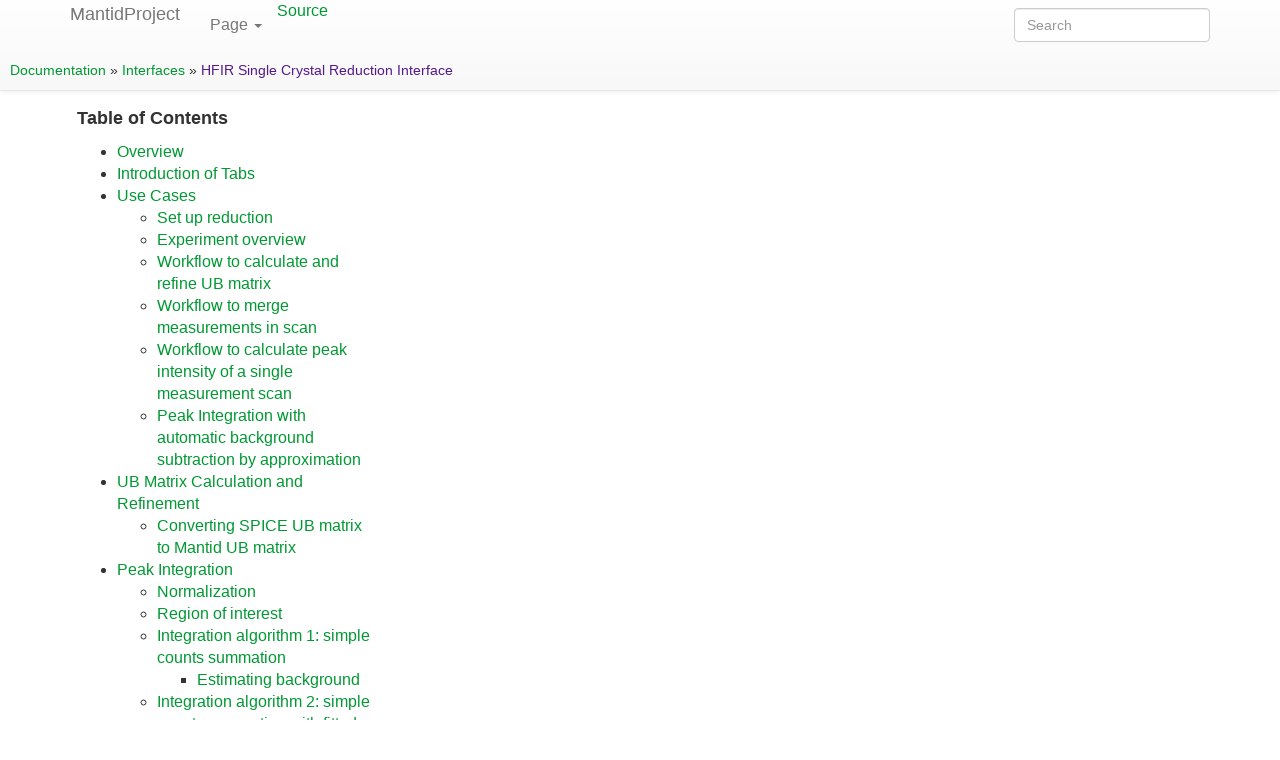

--- FILE ---
content_type: text/html; charset=utf-8
request_url: https://docs.mantidproject.org/nightly/interfaces/diffraction/HFIR%20Single%20Crystal%20Reduction.html
body_size: 7994
content:
<!DOCTYPE html>

<html lang="en" data-content_root="../../">
  <head>
    <meta charset="utf-8" />
    <meta name="viewport" content="width=device-width, initial-scale=1.0" /><meta name="viewport" content="width=device-width, initial-scale=1" />

    <title>HFIR Single Crystal Reduction Interface</title>
    <link rel="stylesheet" type="text/css" href="../../_static/pygments.css?v=03e43079" />
    <link rel="stylesheet" type="text/css" href="../../_static/bootstrap-sphinx.css?v=4468db6d" />
    <link rel="stylesheet" type="text/css" href="../../_static/plot_directive.css" />
    <link rel="stylesheet" type="text/css" href="../../_static/custom.css?v=77160d70" />
    <link rel="stylesheet" href="../../_static/custom.css" type="text/css" />
    <script src="../../_static/documentation_options.js?v=c4863cd7"></script>
    <script src="../../_static/doctools.js?v=fd6eb6e6"></script>
    <script src="../../_static/sphinx_highlight.js?v=6ffebe34"></script>
    <script defer="defer" src="https://cdn.jsdelivr.net/npm/mathjax@4/tex-mml-chtml.js"></script>
    <link rel="index" title="Index" href="../../genindex.html" />
    <link rel="search" title="Search" href="../../search.html" />
    <link rel="next" title="SCD Event Data Reduction interface(MantidEV)" href="SCD%20Event%20Data%20Reduction.html" />
    <link rel="prev" title="Engineering Diffraction" href="Engineering%20Diffraction.html" />

<script>
  (function(i,s,o,g,r,a,m){i['GoogleAnalyticsObject']=r;i[r]=i[r]||function(){
  (i[r].q=i[r].q||[]).push(arguments)},i[r].l=1*new Date();a=s.createElement(o),
  m=s.getElementsByTagName(o)[0];a.async=1;a.src=g;m.parentNode.insertBefore(a,m)
  })(window,document,'script','//www.google-analytics.com/analytics.js','ga');

  ga('create', 'UA-59110517-1', 'auto');
  ga('send', 'pageview');

</script>


  </head><body>





  <div id="navbar" class="navbar navbar-default navbar-fixed-top">
    <div class="container">
      <div class="navbar-header">
        
        <!-- .btn-navbar is used as the toggle for collapsed navbar content -->
        <button type="button" class="navbar-toggle" data-toggle="collapse" data-target=".nav-collapse">
          <span class="icon-bar"></span>
          <span class="icon-bar"></span>
          <span class="icon-bar"></span>
        </button>
        <a class="navbar-brand" href="http://www.mantidproject.org">
          MantidProject</a>
        <span class="navbar-text navbar-version pull-left"><b>6.14</b></span>
      </div>

      
        <div class="collapse navbar-collapse nav-collapse">
      
          <ul class="nav navbar-nav">
            <li class="divider-vertical"></li>
            
            
              
              
                <li class="dropdown">
  <a role="button"
     id="dLabelLocalToc"
     data-toggle="dropdown"
     data-target="#"
     href="#">Page <b class="caret"></b></a>
  <ul class="dropdown-menu localtoc"
      role="menu"
      aria-labelledby="dLabelLocalToc"><ul>
<li><a class="reference internal" href="#">HFIR Single Crystal Reduction Interface</a><ul>
<li><a class="reference internal" href="#overview">Overview</a></li>
<li><a class="reference internal" href="#introduction-of-tabs">Introduction of Tabs</a></li>
<li><a class="reference internal" href="#use-cases">Use Cases</a><ul>
<li><a class="reference internal" href="#set-up-reduction">Set up reduction</a></li>
<li><a class="reference internal" href="#experiment-overview">Experiment overview</a></li>
<li><a class="reference internal" href="#workflow-to-calculate-and-refine-ub-matrix">Workflow to calculate and refine UB matrix</a></li>
<li><a class="reference internal" href="#workflow-to-merge-measurements-in-scan">Workflow to merge measurements in scan</a></li>
<li><a class="reference internal" href="#workflow-to-calculate-peak-intensity-of-a-single-measurement-scan">Workflow to calculate peak intensity of a single measurement scan</a></li>
<li><a class="reference internal" href="#peak-integration-with-automatic-background-subtraction-by-approximation">Peak Integration with automatic background subtraction by approximation</a></li>
</ul>
</li>
<li><a class="reference internal" href="#ub-matrix-calculation-and-refinement">UB Matrix Calculation and Refinement</a><ul>
<li><a class="reference internal" href="#converting-spice-ub-matrix-to-mantid-ub-matrix">Converting SPICE UB matrix to Mantid UB matrix</a></li>
</ul>
</li>
<li><a class="reference internal" href="#peak-integration">Peak Integration</a><ul>
<li><a class="reference internal" href="#normalization">Normalization</a></li>
<li><a class="reference internal" href="#region-of-interest">Region of interest</a></li>
<li><a class="reference internal" href="#integration-algorithm-1-simple-counts-summation">Integration algorithm 1: simple counts summation</a><ul>
<li><a class="reference internal" href="#estimating-background">Estimating background</a></li>
</ul>
</li>
<li><a class="reference internal" href="#integration-algorithm-2-simple-counts-summation-with-fitted-background">Integration algorithm 2: simple counts summation with fitted background</a></li>
<li><a class="reference internal" href="#integration-algorithm-3-calculate-intensity-from-fitted-model">Integration algorithm 3: calculate intensity from fitted model</a><ul>
<li><a class="reference internal" href="#issue">Issue</a></li>
</ul>
</li>
<li><a class="reference internal" href="#other-peak-integration-algorithms-in-consideration">Other peak integration algorithms in consideration</a><ul>
<li><a class="reference internal" href="#peak-integration-with-automatic-background-subtraction-by-integrateellipsoids">Peak Integration with automatic background subtraction by IntegrateEllipsoids</a></li>
<li><a class="reference internal" href="#integrating-a-peak-in-cuboid-in-q-space">Integrating a peak in cuboid in Q-space</a></li>
<li><a class="reference internal" href="#id1">Estimating background</a></li>
</ul>
</li>
</ul>
</li>
</ul>
</li>
</ul>
</ul>
</li>
              
            
            
            
            
              <li class="hidden-sm">
<div id="sourcelink">
  <a href="../../_sources/interfaces/diffraction/HFIR Single Crystal Reduction.rst.txt"
     rel="nofollow">Source</a>
</div></li>
            
          </ul>
              
<form class="navbar-form navbar-right" action="../../search.html" method="get">
 <div class="form-group">
  <input type="text" name="q" class="form-control" placeholder="Search" />
 </div>
  <input type="hidden" name="check_keywords" value="yes" />
  <input type="hidden" name="area" value="default" />
</form>
            </div>
    </div>
    <p>
    <div class="related" role="navigation" aria-label="related navigation">
      <h3>Navigation</h3>
      <ul>
        <li class="nav-item nav-item-0"><a href="../../index.html">Documentation</a> &#187;</li>
        
            <li class="nav-item nav-item-1"><a href="../index.html" accesskey="U">Interfaces</a> &#187;</li>
          
        
        
          
            <li class="nav-item nav-item-this"><a href="">HFIR Single Crystal Reduction Interface</a></li>
          
        
      </ul>
    </div> </p>
  </div>

<div class="container">
  <div class="row">
    <div class="body col-md-12 content" role="main">
      
  <section id="hfir-single-crystal-reduction-interface">
<span id="interface-hfir-single-crystal-reduction"></span><h1>HFIR Single Crystal Reduction Interface<a class="headerlink" href="#hfir-single-crystal-reduction-interface" title="Link to this heading">¶</a></h1>
<nav class="contents local" id="table-of-contents">
<p class="topic-title">Table of Contents</p>
<ul class="simple">
<li><p><a class="reference internal" href="#overview" id="id2">Overview</a></p></li>
<li><p><a class="reference internal" href="#introduction-of-tabs" id="id3">Introduction of Tabs</a></p></li>
<li><p><a class="reference internal" href="#use-cases" id="id4">Use Cases</a></p>
<ul>
<li><p><a class="reference internal" href="#set-up-reduction" id="id5">Set up reduction</a></p></li>
<li><p><a class="reference internal" href="#experiment-overview" id="id6">Experiment overview</a></p></li>
<li><p><a class="reference internal" href="#workflow-to-calculate-and-refine-ub-matrix" id="id7">Workflow to calculate and refine UB matrix</a></p></li>
<li><p><a class="reference internal" href="#workflow-to-merge-measurements-in-scan" id="id8">Workflow to merge measurements in scan</a></p></li>
<li><p><a class="reference internal" href="#workflow-to-calculate-peak-intensity-of-a-single-measurement-scan" id="id9">Workflow to calculate peak intensity of a single measurement scan</a></p></li>
<li><p><a class="reference internal" href="#peak-integration-with-automatic-background-subtraction-by-approximation" id="id10">Peak Integration with automatic background subtraction by approximation</a></p></li>
</ul>
</li>
<li><p><a class="reference internal" href="#ub-matrix-calculation-and-refinement" id="id11">UB Matrix Calculation and Refinement</a></p>
<ul>
<li><p><a class="reference internal" href="#converting-spice-ub-matrix-to-mantid-ub-matrix" id="id12">Converting SPICE UB matrix to Mantid UB matrix</a></p></li>
</ul>
</li>
<li><p><a class="reference internal" href="#peak-integration" id="id13">Peak Integration</a></p>
<ul>
<li><p><a class="reference internal" href="#normalization" id="id14">Normalization</a></p></li>
<li><p><a class="reference internal" href="#region-of-interest" id="id15">Region of interest</a></p></li>
<li><p><a class="reference internal" href="#integration-algorithm-1-simple-counts-summation" id="id16">Integration algorithm 1: simple counts summation</a></p>
<ul>
<li><p><a class="reference internal" href="#estimating-background" id="id17">Estimating background</a></p></li>
</ul>
</li>
<li><p><a class="reference internal" href="#integration-algorithm-2-simple-counts-summation-with-fitted-background" id="id18">Integration algorithm 2: simple counts summation with fitted background</a></p></li>
<li><p><a class="reference internal" href="#integration-algorithm-3-calculate-intensity-from-fitted-model" id="id19">Integration algorithm 3: calculate intensity from fitted model</a></p>
<ul>
<li><p><a class="reference internal" href="#issue" id="id20">Issue</a></p></li>
</ul>
</li>
<li><p><a class="reference internal" href="#other-peak-integration-algorithms-in-consideration" id="id21">Other peak integration algorithms in consideration</a></p>
<ul>
<li><p><a class="reference internal" href="#peak-integration-with-automatic-background-subtraction-by-integrateellipsoids" id="id22">Peak Integration with automatic background subtraction by IntegrateEllipsoids</a></p></li>
<li><p><a class="reference internal" href="#integrating-a-peak-in-cuboid-in-q-space" id="id23">Integrating a peak in cuboid in Q-space</a></p></li>
<li><p><a class="reference internal" href="#id1" id="id24">Estimating background</a></p></li>
</ul>
</li>
</ul>
</li>
</ul>
</nav>
<section id="overview">
<h2><a class="toc-backref" href="#id2" role="doc-backlink">Overview</a><a class="headerlink" href="#overview" title="Link to this heading">¶</a></h2>
<p>HFIR single crystalreduction interface is a GUI to download, view and reduce data from
HFIR’s four-circle single crystal diffractometer in SPICE format.</p>
</section>
<section id="introduction-of-tabs">
<h2><a class="toc-backref" href="#id3" role="doc-backlink">Introduction of Tabs</a><a class="headerlink" href="#introduction-of-tabs" title="Link to this heading">¶</a></h2>
<ol class="arabic simple">
<li><p><strong>Setup and Data Access</strong>: Configure the instrument name, data server URL and directories.</p>
<ul class="simple">
<li><p>Configure the instrument name;</p></li>
<li><p>Set up and test HB3A data server’s URL;</p></li>
<li><p>Configure the directory to save raw data;</p></li>
<li><p>Configure the directory to save working result;</p></li>
<li><p>Download data from server;</p></li>
</ul>
</li>
<li><p><strong>View Raw Data</strong>: View 2D image of counts on detector of one measurement.</p>
<ul class="simple">
<li><p>Plot the counts of the 256 by 256 2D detector;</p></li>
</ul>
</li>
<li><p><strong>Calculate UB</strong>: Calculate UB matrix.</p>
<ul class="simple">
<li><p>Find peak in one measurement;</p></li>
<li><p>Option to load Miller index directly from SPICE file;</p></li>
<li><p>Calculate UB matrix;</p></li>
<li><p>Re-index the peaks;</p></li>
<li><p>Refine UB matrix with more than two peaks.</p></li>
</ul>
</li>
<li><p><strong>Merge Scan</strong>: Merge all the measurements in a scan.</p>
<ul class="simple">
<li><p>Merge all measuring points in a scan to an MDEventWorkspace in HKL-frame or Q-sample-frame;</p></li>
<li><p>Allow various ways to set up UB matrix</p></li>
</ul>
</li>
<li><p><strong>Peak Integration</strong>: Integrate peaks</p>
<ul class="simple">
<li><p>Still in developmenet</p></li>
</ul>
</li>
<li><p><strong>Survey</strong>: Get experiments runs’ information by scanning through all SPICE files in an experiment</p>
<ul class="simple">
<li><p>For selected scans in an experiment, list the run (i.e., Pt.) with maximum detector counts in a specific scan;</p></li>
<li><p>For each listed run, the information show includes detector counts and HKL</p></li>
</ul>
</li>
</ol>
</section>
<section id="use-cases">
<h2><a class="toc-backref" href="#id4" role="doc-backlink">Use Cases</a><a class="headerlink" href="#use-cases" title="Link to this heading">¶</a></h2>
<p>Here are some use cases that can be used as examples.</p>
<section id="set-up-reduction">
<h3><a class="toc-backref" href="#id5" role="doc-backlink">Set up reduction</a><a class="headerlink" href="#set-up-reduction" title="Link to this heading">¶</a></h3>
<p>The first step to reduce data with 4-Circle GUI is to set up the reduction environment.
Reduction cannot work correctly if this step is <strong>SKIPPED</strong>.</p>
<ol class="arabic simple">
<li><p>Go to tab <em>Setup &amp; Data Access</em>;</p></li>
<li><p>Set up <em>Data Directory</em> and <em>Working Directory</em>;</p></li>
<li><p>An alternative way to step 2 is to push button <em>Load Default</em>;</p></li>
<li><p>Push button <em>Apply</em>.  Mantid thus checks whether the setup, including source data file’s URL, data directory and working directory are valid. Be noticed that the check of URL may return <strong>timeout</strong> error.  It might be a false alarm.  You might push the <em>Apply</em> button few more times.</p></li>
</ol>
</section>
<section id="experiment-overview">
<h3><a class="toc-backref" href="#id6" role="doc-backlink">Experiment overview</a><a class="headerlink" href="#experiment-overview" title="Link to this heading">¶</a></h3>
<p>Usually if it is the first time to reduce data for an experiment, it is
recommended to go through the whole experiment to gather some information.</p>
<ol class="arabic simple">
<li><p>Go to tab <em>Survey</em>;</p></li>
<li><p>Set up experiment number on the top of application window;</p></li>
<li><p>Input the range of the scan numbers for survey. Leaving them blank will result in going through all scans of the experiment;</p></li>
<li><p>Click button <em>Survey</em>;</p></li>
<li><p>It might take a while to load and scan all the SPICE files belonged to an individual experiment.  After it is finished, the result will be shown in the table.</p></li>
<li><p>Save the survey result for future by clicking button <em>Save</em>;</p></li>
<li><p>Select a row, and click button <em>View Peak</em>, application will switch to tab <em>View Raw Data</em> automatically and set the scan and Pt number from the selected row.</p></li>
</ol>
</section>
<section id="workflow-to-calculate-and-refine-ub-matrix">
<h3><a class="toc-backref" href="#id7" role="doc-backlink">Workflow to calculate and refine UB matrix</a><a class="headerlink" href="#workflow-to-calculate-and-refine-ub-matrix" title="Link to this heading">¶</a></h3>
<p>Here is a typical use case to calculate UB matrix after initial setup.</p>
<ol class="arabic simple">
<li><p>User specifies <em>Experiment</em> and pushes button <em>Set</em></p></li>
<li><p>Users may do a new survey or load a survey result file in tab <em>Survey</em>;</p></li>
<li><p>User enters tab <em>View Raw Data</em> and inputs scan number and list all the measuring points (Pt.)</p></li>
<li><p>User views all the measurements</p>
<ul class="simple">
<li><p>User finds out the measurement with the strongest reflection and push button use</p></li>
<li><p>Alternatively, user can use the survey result to find out the Pt. with the maximum counts of the scan</p></li>
</ul>
</li>
<li><p>GUI shifts to tab <em>Calculate UB</em> automatically</p></li>
<li><p>User pushes button <em>Find Peak</em> with checking <em>Load HKL from file</em></p></li>
<li><p>GUI finds the peak center and load HKL</p></li>
<li><p>User pushes button <em>Add peak</em> to add the peak to table</p></li>
<li><p>User repeats step 2 to 9 to add other peaks</p></li>
<li><p>User select the peaks that are linearly independent and pushes <em>Calculate UB</em></p></li>
<li><p>GUI calculates UB matrix and show the result</p></li>
<li><p>User may push <em>Index peak</em> to use the calculated UB matrix to index peaks in the table to check UB matrix;</p></li>
<li><p>User may refine the UB matrix and thus lattice parameters</p>
<ol class="loweralpha simple">
<li><p>user adds more peaks to the UB peak table;</p></li>
<li><p>user selects at least 3 non-degenerate peaks;</p></li>
<li><p>user clicks button <em>Refine</em>;</p></li>
<li><p>application refines UB matrix and outputs the refined UB matrix, refined lattice parameters and their error.</p></li>
</ol>
</li>
</ol>
</section>
<section id="workflow-to-merge-measurements-in-scan">
<h3><a class="toc-backref" href="#id8" role="doc-backlink">Workflow to merge measurements in scan</a><a class="headerlink" href="#workflow-to-merge-measurements-in-scan" title="Link to this heading">¶</a></h3>
<p>Here is a typical use case to merge all the measuring points (Pt.) in a scan</p>
<ol class="arabic simple">
<li><p>User specifies <em>Experiment</em> and pushes button <em>Set</em></p></li>
<li><p>User enters tab <em>Merge Scan</em></p></li>
<li><p>User specifies the UB matrix either by <em>From tab Calculate UB</em> or by entering the values to text editor</p></li>
<li><p>User pushes button <em>Set</em></p></li>
<li><p>User specifies the frame in which the merged data will be in. If the target frame is Q-Sample-Sapce, then there is no need to specify UB matrix</p></li>
<li><p>User specifies the scan numbers and push button <em>Add</em></p></li>
<li><p>User specifies the base name for the output MDEventWorkspaces</p></li>
<li><p>User pushes button <em>Process</em></p></li>
<li><p>User goes to MantidWorkbench to view the merged scan by SliceView</p></li>
</ol>
</section>
<section id="workflow-to-calculate-peak-intensity-of-a-single-measurement-scan">
<h3><a class="toc-backref" href="#id9" role="doc-backlink">Workflow to calculate peak intensity of a single measurement scan</a><a class="headerlink" href="#workflow-to-calculate-peak-intensity-of-a-single-measurement-scan" title="Link to this heading">¶</a></h3>
<p>It is a common practice to have one measurement in a scan for a peak.  The only reason to do so is that the signal is too weak for users to have enough beam time to have multiple measurements in a single peak’s scan.  Therefore, it is not straight forward to calculate peak intensity from this type of measurement.</p>
<ol class="arabic simple">
<li><p>A user specifies the range of scan numbers that include all the neutron peaks regardless whether they are single-point measurement or multiple-points measurement.</p></li>
<li><p>The user pushes button <em>Survey</em>.  Mantid will load all the SPICE files of the scans.</p></li>
<li><p>The users selects <em>All</em> single-point-measurement scans by checking <em>Single Pt Scans</em>.</p></li>
<li><p>The user launches single-point peak integration window from menu <em>Peak Integraton</em> and sub menu <em>Single Pt Integration</em>. Mantid will add all the single-point scans to the popped out window.</p></li>
<li><p>The user will be prompted with the information about how to map single-point scan to a complete nuclear peak scan with same 2theta.</p></li>
<li><p>The user may load a CSV file to which integrated peak table was exported previously.</p></li>
<li><p>The user pushes button <em>Retrieve FWHM</em>. Mantid then will gather FWHM value from integrated peak.</p></li>
<li><p>The user add mapped scans for each single-pt scan to peak processint tab, and integrate peaks.</p></li>
<li><p>The user pushes <em>Retrieve FHWHM</em> again to make sure every scan to have an FWHM.</p></li>
<li><p>The user pushes <em>Integrate</em> to integrate peaks.</p></li>
<li><p>The user pushes <em>Export to Table</em> to add the integrated peaks to peak processing table for final output.</p></li>
</ol>
</section>
<section id="peak-integration-with-automatic-background-subtraction-by-approximation">
<h3><a class="toc-backref" href="#id10" role="doc-backlink">Peak Integration with automatic background subtraction by approximation</a><a class="headerlink" href="#peak-integration-with-automatic-background-subtraction-by-approximation" title="Link to this heading">¶</a></h3>
<p>This is an easy approximation to integrate a peak with background subtraction
by specified region of interest.</p>
<p>The pre-requisit is that all events are normalized by monitor counts
and scaled up by same factor (e.g, 1500).</p>
<ol class="arabic simple">
<li><p>Set up region of interest</p>
<ul class="simple">
<li><p>define region of interest on the detector</p></li>
<li><p>check whether the ROI does not exclude any peak</p></li>
</ul>
</li>
<li><p>Specify background Pts.</p>
<ul class="simple">
<li><p>specify the Pts. in the scan that are used to estimate background</p></li>
</ul>
</li>
<li><p>Integrate peaks</p>
<ul class="simple">
<li><p>select peaks to integrate</p></li>
<li><p>integrate peaks</p></li>
</ul>
</li>
<li><p>Review the integration result</p></li>
<li><p>Export to Fullprof peak integration (.int) file.</p></li>
</ol>
</section>
</section>
<section id="ub-matrix-calculation-and-refinement">
<h2><a class="toc-backref" href="#id11" role="doc-backlink">UB Matrix Calculation and Refinement</a><a class="headerlink" href="#ub-matrix-calculation-and-refinement" title="Link to this heading">¶</a></h2>
<section id="converting-spice-ub-matrix-to-mantid-ub-matrix">
<h3><a class="toc-backref" href="#id12" role="doc-backlink">Converting SPICE UB matrix to Mantid UB matrix</a><a class="headerlink" href="#converting-spice-ub-matrix-to-mantid-ub-matrix" title="Link to this heading">¶</a></h3>
<dl class="simple">
<dt>Assuming that SPICE UB matrix (3 x 3) is composed as</dt><dd><ul class="simple">
<li><p>R11, R12, R13</p></li>
<li><p>R21, R22, R23</p></li>
<li><p>R31, R32, R33</p></li>
</ul>
</dd>
<dt>Then, converted to UB matrix in Mantid, it is like</dt><dd><ul class="simple">
<li><p>R11,  R12,  R13</p></li>
<li><p>R31,  R32,  R33</p></li>
<li><p>-R21, -R22, -R23</p></li>
</ul>
</dd>
</dl>
</section>
</section>
<section id="peak-integration">
<h2><a class="toc-backref" href="#id13" role="doc-backlink">Peak Integration</a><a class="headerlink" href="#peak-integration" title="Link to this heading">¶</a></h2>
<p>Unlike TOF single crystal diffractometer, HB3A uses a different method to integrate diffraction peaks.</p>
<p>Presently, HB3A reduction interface supports 3 types of integrations.</p>
<section id="normalization">
<h3><a class="toc-backref" href="#id14" role="doc-backlink">Normalization</a><a class="headerlink" href="#normalization" title="Link to this heading">¶</a></h3>
<p>Counts of neutron on any detector shall be normalized by its corresponding monitor
count and then be multiplied by a constant specified by user.</p>
<p>But for HB3A, the normalization to counting <em>time</em> is more reliable because the
beam monitor may be unstable.</p>
</section>
<section id="region-of-interest">
<h3><a class="toc-backref" href="#id15" role="doc-backlink">Region of interest</a><a class="headerlink" href="#region-of-interest" title="Link to this heading">¶</a></h3>
<p>A region of interest (ROI) on the detector can be defined for each scan.
The signals in the ROI of each Pt. in a scan construct a 3-dimensional diffraction peak.</p>
<p>The purpose to define the region of interest on detector is to reduce the affect of background noise.</p>
</section>
<section id="integration-algorithm-1-simple-counts-summation">
<h3><a class="toc-backref" href="#id16" role="doc-backlink">Integration algorithm 1: simple counts summation</a><a class="headerlink" href="#integration-algorithm-1-simple-counts-summation" title="Link to this heading">¶</a></h3>
<p>This algorithm is also called <em>simple cuboid integration</em>,
which is to approximate the integrated peak intensity.</p>
<p>Measuring one peak usually contains around 20 Pt. in a same scan.
In most of the cases, the first and last several measurements (called as <em>Pt</em> in SPICE) are
background.
Therefore, the background for per measurement can be estimated by averaging the
summed number of counts normalized by either monitor counts or measuring time.</p>
<p>The integrated peak intensity is</p>
<div class="math notranslate nohighlight">
\[I = \sum_i (C_i - B_i) \times \Delta X\]</div>
<dl class="simple">
<dt>where</dt><dd><ul class="simple">
<li><p><span class="math notranslate nohighlight">\(C_i\)</span> is the normalized detector counts in ROI of measurement <em>i</em></p></li>
<li><p><span class="math notranslate nohighlight">\(\Delta X\)</span> is the motor step</p></li>
<li><p><span class="math notranslate nohighlight">\(B_i\)</span> is the estimated background</p></li>
</ul>
</dd>
</dl>
<p>The error can be calculated as</p>
<div class="math notranslate nohighlight">
\[\sigma = \sum_i \sqrt{C_i} \cdot \Delta X\]</div>
<section id="estimating-background">
<h4><a class="toc-backref" href="#id17" role="doc-backlink">Estimating background</a><a class="headerlink" href="#estimating-background" title="Link to this heading">¶</a></h4>
<p>For each measurement, the background <span class="math notranslate nohighlight">\(B_i\)</span> is calculated as</p>
<div class="math notranslate nohighlight">
\[B^{(e)} = \frac{\sum_i^{&lt;pt&gt;}C_i}{|&lt;pt&gt;|}\]</div>
<p>where <span class="math notranslate nohighlight">\(&lt;pt&gt;\)</span> is a set of measurement points that are specified by users.
Usually they are the first and last several measurements in a scan.</p>
<p>Then this estimated <strong>normalized</strong> background value can be applied to each measuremnt, whose counts are normalized.</p>
</section>
</section>
<section id="integration-algorithm-2-simple-counts-summation-with-fitted-background">
<h3><a class="toc-backref" href="#id18" role="doc-backlink">Integration algorithm 2: simple counts summation with fitted background</a><a class="headerlink" href="#integration-algorithm-2-simple-counts-summation-with-fitted-background" title="Link to this heading">¶</a></h3>
<p>This algorithm is based on previous algorithm.
It is assumed that if the statistic of the diffraction peak is good enough, then
the curve, i.e., moving motor position against normalized counts, can be
fitted with a Gaussian plus flat background.</p>
<div class="math notranslate nohighlight">
\[C = A\times e^{-(x - x_0)^2/(2s^2)} - B\]</div>
<dl class="simple">
<dt>where</dt><dd><ul class="simple">
<li><p><em>x</em> is the (moving) motor position</p></li>
<li><p><em>C</em> is the normalized counts in ROI when the moving motor is at <em>x</em></p></li>
</ul>
</dd>
</dl>
<p>The integrated peak intensity and its error will be calculated as</p>
<div class="math notranslate nohighlight">
\[I = \sum_i^{&lt;pt&gt;} (C_i - B) \times \Delta X\]</div>
<dl class="simple">
<dt>where</dt><dd><ul class="simple">
<li><p><span class="math notranslate nohighlight">\(C_i\)</span> is the normalized detector counts in ROI of measurement <em>i</em></p></li>
<li><p><span class="math notranslate nohighlight">\(\Delta X\)</span> is the motor step</p></li>
<li><p><span class="math notranslate nohighlight">\(B_i\)</span> is the estimated background</p></li>
<li><p>the set of measurements <em>&lt;pt&gt;</em> is defined by the motor positions in the range of <span class="math notranslate nohighlight">\(x_0 \pm \frac{N}{2}FWHM\)</span>.</p>
<ul>
<li><p>usually the default value of <em>N</em> is set to 2.</p></li>
<li><p><span class="math notranslate nohighlight">\(FWHM = 2\sqrt{2\ln2}s \approx 2.3548s\)</span></p></li>
</ul>
</li>
</ul>
</dd>
</dl>
<p>The error can be calculated as</p>
<div class="math notranslate nohighlight">
\[\sigma = \sum_i \sqrt{C_i} \cdot \Delta X\]</div>
</section>
<section id="integration-algorithm-3-calculate-intensity-from-fitted-model">
<h3><a class="toc-backref" href="#id19" role="doc-backlink">Integration algorithm 3: calculate intensity from fitted model</a><a class="headerlink" href="#integration-algorithm-3-calculate-intensity-from-fitted-model" title="Link to this heading">¶</a></h3>
<p>It is assumed that for a well measured diffraction peak, in 3D,
the counts in ROI of each measurement from the edge of the peak to the other edge of peak
against the moving motor’s positions should be represented by a Gaussian function with
flat background</p>
<div class="math notranslate nohighlight">
\[C = A\times e^{-(x - x_0)^2/(2s^2)} - B\]</div>
<p>Then the peak intensity should be the integral of the Gaussian from <span class="math notranslate nohighlight">\(-\inf\)</span> to <span class="math notranslate nohighlight">\(+\inf\)</span>,
i.e.,</p>
<div class="math notranslate nohighlight">
\[I = A\times s\times\sqrt{2\pi}\]</div>
<p>The error of the intensity should be calculated by the propagation of fitted error of <em>A</em> and <em>s</em>.</p>
<div class="math notranslate nohighlight">
\[\sigma_I^2 = 2\pi (A^2\cdot \sigma_s^2 + \sigma_A^2\cdot s^2 + 2\cdot A\cdot s\cdot \sigma_{As})\]</div>
<section id="issue">
<h4><a class="toc-backref" href="#id20" role="doc-backlink">Issue</a><a class="headerlink" href="#issue" title="Link to this heading">¶</a></h4>
<p>It is found that the standard deviation of <em>A</em> from covariance matrix calculated from <strong>scipy.curve_fit</strong> library
is very large, which causes an unreasonably large estimated error on integrated intensity <em>I</em>.</p>
</section>
</section>
<section id="other-peak-integration-algorithms-in-consideration">
<h3><a class="toc-backref" href="#id21" role="doc-backlink">Other peak integration algorithms in consideration</a><a class="headerlink" href="#other-peak-integration-algorithms-in-consideration" title="Link to this heading">¶</a></h3>
<p>There are some other peak integration algorithms that we discussed.
None of them has been implemented.
But it is still worth to document them here.</p>
<section id="peak-integration-with-automatic-background-subtraction-by-integrateellipsoids">
<h4><a class="toc-backref" href="#id22" role="doc-backlink">Peak Integration with automatic background subtraction by IntegrateEllipsoids</a><a class="headerlink" href="#peak-integration-with-automatic-background-subtraction-by-integrateellipsoids" title="Link to this heading">¶</a></h4>
<p>There is no existing algorithm in Mantid to integrate ellipsoid because1
algorithm <em>IntegrateEllipsoids</em> works only for event in unit as time-of-flight.</p>
<p>So far, there is only one algorithm is implemented to integrate peaks for HB3A.</p>
</section>
<section id="integrating-a-peak-in-cuboid-in-q-space">
<h4><a class="toc-backref" href="#id23" role="doc-backlink">Integrating a peak in cuboid in Q-space</a><a class="headerlink" href="#integrating-a-peak-in-cuboid-in-q-space" title="Link to this heading">¶</a></h4>
<p>In the Q-space, by masking each measurement, it is assumed that the peak’s intensity
is very close to the number of counts in the unmasked cuboid normalized either by
measuring time or beam monitor counts with background removed.</p>
<div class="math notranslate nohighlight">
\[I = \sum_{i} \frac{n_i}{F_i} - B^{(e)}\]</div>
<p>where <span class="math notranslate nohighlight">\(n_i\)</span> is the counts of Pt i in the region of interest,
<span class="math notranslate nohighlight">\(F_i\)</span> is the normalization factor of Pt i,
and <cite>B^{(e)}</cite> is the estimated background per Pt with the same
normalization type of <span class="math notranslate nohighlight">\(F_i\)</span>.</p>
</section>
<section id="id1">
<h4><a class="toc-backref" href="#id24" role="doc-backlink">Estimating background</a><a class="headerlink" href="#id1" title="Link to this heading">¶</a></h4>
<p>For each measurement, the background <span class="math notranslate nohighlight">\(B_i\)</span> is calculated as</p>
<div class="math notranslate nohighlight">
\[B_i = \frac{\sum^{(pt)}_{\{d_i\}}n_{d_i}}{F^{(a)}_{d_i}}\]</div>
<p>where <span class="math notranslate nohighlight">\(F^{(a)}\)</span> is the normlization of either time or beam monitor counts,
and <span class="math notranslate nohighlight">\(n_{d_i}\)</span> is the neutron counts of measumrent <span class="math notranslate nohighlight">\(d_i\)</span>.</p>
<p>Then the estimation of the normalized background for each measurement is</p>
<div class="math notranslate nohighlight">
\[B^{(e)} = \sum_{\{P_i\}}\frac{B_i}{N}\]</div>
<p>where <span class="math notranslate nohighlight">\(N\)</span> is the number of measurements used to calculated background.</p>
<p><strong>Category</strong>: <a class="reference external" href="../ILL/categories/Interfaces.html">Interfaces</a></p>
</section>
</section>
</section>
</section>


    </div>
      
  </div>
</div>
<footer class="footer">
  <div class="container">
      <ul class="nav navbar-nav" style=" float: right;">
      
      
          
            
  <li>
    <a href="Engineering%20Diffraction.html" title="Previous Chapter: Engineering Diffraction"><span class="glyphicon glyphicon-chevron-left visible-sm"></span><span class="hidden-sm hidden-tablet">&laquo; Engineering D...</span>
    </a>
  </li>
  <li>
    <a href="SCD%20Event%20Data%20Reduction.html" title="Next Chapter: SCD Event Data Reduction interface(MantidEV)"><span class="glyphicon glyphicon-chevron-right visible-sm"></span><span class="hidden-sm hidden-tablet">SCD Event Dat... &raquo;</span>
    </a>
  </li>
          
       
          <li><a href="#">Back to top</a></li>
       </ul>
    <p>
    </p>
  </div>
</footer>
  </body>
</html>

--- FILE ---
content_type: text/css; charset=utf-8
request_url: https://docs.mantidproject.org/nightly/_static/custom.css?v=77160d70
body_size: 325
content:
/*-------------------- $GENERAL --------------------*/

#table-of-contents { border: none; }

/*-------------------- $NAV --------------------*/

.navbar-version { display: none; }

/*-------------------- $LINKS --------------------*/

a {
  color: #009933;
  text-decoration: none;
}

a:hover {
  color: #009933;
  text-decoration: underline;
}

/*-------------------- $SPACING --------------------*/

body { font-size: 1.6em; } /* 16px */

h1{
  margin-top: 0;
}

/*-------------------- $MATH ----------------------*/

img.math {
    vertical-align: middle;
}

div.math p {
    text-align: center;
}

span.eqno {
    float: right;
}

/*-------------------- $IMAGES --------------------*/

.screenshot {
  display: block;
  margin-left: auto;
  margin-right: auto;
  padding-bottom: 0.1em;
}

.caption {
  text-align: center;
  font-size: 0.9em;
}

.navbar-brand {
  padding: 4px 15px 0px 15px;
}

.navbar-brand > img{
  width: 85px;
}

/*-------------------- $TABLES --------------------*/

table {
  width: 100%;
  border-collapse: collapse;
  margin: 1.6em 0;
}

/* Zebra striping */
tr:nth-of-type(odd) { background: white; }

tr:hover { background-color: whiteSmoke; }

th {
  background: #E0DFDE;
  font-size: 1.3em;
}

td, th {
  padding: .75em;
  border: 1px solid #CCC;
  text-align: left;
}

/*-------------------- $SPHINX-OVERRIDES --------------------*/

.warning { overflow: hidden; }

/*-------------------- $MEDIA-QUERIES --------------------*/

@media (min-width: 1200px) {
  #table-of-contents {
    width: auto;
    max-width: 40%;
  }
}
/*---------------------Coloured_text-------------------------*/

.red {
    color:red;
}
.blue {
    color:blue;
}
.green {
    color:green;
}

/*-------Introduced here for colors in table cells, for the comparisons of minimizers-----*/
.ranking-top-1 {
    background-color: #fef0d9;
}
.ranking-top-2 {
    background-color: #fdcc8a;
}
.ranking-med-3 {
    background-color: #fc8d59;
}
.ranking-low-4 {
    background-color: #e34a33;
}
.ranking-low-5 {
    background-color: #b30000;
}


--- FILE ---
content_type: text/css; charset=utf-8
request_url: https://docs.mantidproject.org/nightly/_static/custom.css
body_size: 236
content:
/*-------------------- $GENERAL --------------------*/

#table-of-contents { border: none; }

/*-------------------- $NAV --------------------*/

.navbar-version { display: none; }

/*-------------------- $LINKS --------------------*/

a {
  color: #009933;
  text-decoration: none;
}

a:hover {
  color: #009933;
  text-decoration: underline;
}

/*-------------------- $SPACING --------------------*/

body { font-size: 1.6em; } /* 16px */

h1{
  margin-top: 0;
}

/*-------------------- $MATH ----------------------*/

img.math {
    vertical-align: middle;
}

div.math p {
    text-align: center;
}

span.eqno {
    float: right;
}

/*-------------------- $IMAGES --------------------*/

.screenshot {
  display: block;
  margin-left: auto;
  margin-right: auto;
  padding-bottom: 0.1em;
}

.caption {
  text-align: center;
  font-size: 0.9em;
}

.navbar-brand {
  padding: 4px 15px 0px 15px;
}

.navbar-brand > img{
  width: 85px;
}

/*-------------------- $TABLES --------------------*/

table {
  width: 100%;
  border-collapse: collapse;
  margin: 1.6em 0;
}

/* Zebra striping */
tr:nth-of-type(odd) { background: white; }

tr:hover { background-color: whiteSmoke; }

th {
  background: #E0DFDE;
  font-size: 1.3em;
}

td, th {
  padding: .75em;
  border: 1px solid #CCC;
  text-align: left;
}

/*-------------------- $SPHINX-OVERRIDES --------------------*/

.warning { overflow: hidden; }

/*-------------------- $MEDIA-QUERIES --------------------*/

@media (min-width: 1200px) {
  #table-of-contents {
    width: auto;
    max-width: 40%;
  }
}
/*---------------------Coloured_text-------------------------*/

.red {
    color:red;
}
.blue {
    color:blue;
}
.green {
    color:green;
}

/*-------Introduced here for colors in table cells, for the comparisons of minimizers-----*/
.ranking-top-1 {
    background-color: #fef0d9;
}
.ranking-top-2 {
    background-color: #fdcc8a;
}
.ranking-med-3 {
    background-color: #fc8d59;
}
.ranking-low-4 {
    background-color: #e34a33;
}
.ranking-low-5 {
    background-color: #b30000;
}
